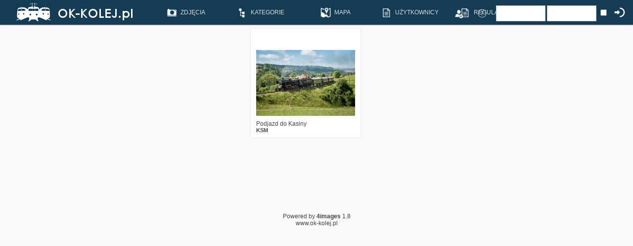

--- FILE ---
content_type: text/css
request_url: https://www.ok-kolej.pl/templates/7dana/style.css
body_size: 4157
content:

body {
  background-color: #f9f9f9;
  color: #444444;
  font-family: Arial, Helvetica, sans-serif;
  font-size: 12px;
  padding-top:48px;
  text-align:center;
	margin: 0px !important;
  
}

.howmany {
	vertical-align:middle;
	text-align: right;
	color: #999999;
}

.howmany img, .howmany span  {
	vertical-align:middle;
	margin: 5px 0px 5px 0px;
	
}

.msgmsg {
	transition: all 0.2s ease 0s;
	text-decoration:none;
	padding: 6px; 
	font-size: 14px;
	background-color:#287aa9;
	width:100%;
	border: 1px solid #ddd;
	color: #ffffff;
	
}

hr {
  height: 1px; 
border:0px;
border-top: 1px solid #aaaaaa;

}

ul, li, p, td {
  color: #444444;
  font-size: 12px;
}

.maintable {
		width:100%;
}

.tablehead {
  background-color: #e8e8e8;
  color: #004c75;
}

.tablebottom {
  background-color: #004C75;
}

.tablebgcolor {
  background-color: #dddddd;
}

.sliderr {

	position:relative;
	width: 685px;
	
	background-color: #ffffff;
	vertical-align: middle;
	text-align: center;
	box-shadow: 0px 0px 2px #cccccc;
	
	}
	
	
.thumbnailstable {
	border-spacing: 10px;
    margin-left:auto; 
    margin-right:auto;
	margin-bottom:5px;
	vertical-align: top;
}

.left {
	width:300px;
	background-color: #eeeeee;
	vertical-align: top;
	margin-bottom: auto;
	z-index:100;
	

}

.right {
	z-index:101;
	background-color: #f9f9f9;
}

.thumbnailstable:hover {
}

.thumbnailstable:hover .table_caption{
	background-color: #287aa9;
	color: #ddd;
}

.thumbnailstd {
	transition: all 0.2s ease 0s;
	position:relative;
	width: 220px;
	height: 220px;
	background-color: #ffffff;
	vertical-align: middle;
	text-align: center;
	box-shadow: 0px 0px 2px #cccccc;
	
	

}

#new {
	box-shadow: 0px 0px 2px #287aa9;
}

#new:hover{
	box-shadow: 0px 0px 2px #fff;
}



.thumbnailstd  .img_details{
	transition: all 0.2s ease 0s;
	visibility:visible;
	font-size: 12px;
	position:absolute;
	bottom:0px;
	height:35px;
	width:200px;
	vertical-align: middle;
	text-align: left;
	padding-left:10px;
	padding-right:10px;
	padding-top:2px;
	border-top: 0px solid #5c574e;
	background-color: #ffffff;
}

.thumbnailstd  .img_details a{
		transition: all 0.2s ease 0s;
		font-size: 11px;
}
.thumbnailstd:hover {
	background-color: #287aa9;
}
.thumbnailstd:hover  .img_details{ 
	color: #fff;
	background-color: #287aa9;
}

.thumbnailstd:hover  .img_details a {
	color: #fff;
}


.thumbnailstd  .img_details2{

	transition: all 0.2s ease 0s;
	color: #ffffff;
	font-size: 16px;
	position:absolute;
	top:0px;
	height:25px;
	width:200px;
	vertical-align: middle;
	text-align: center;
	padding-left:10px;
	padding-right:10px;
	padding-top:10px;
	border-top: 0px solid #5c574e;
	background-color: #ffffff;
}


.thumbnailstd:hover {
	box-shadow: 0px 0px 2px #cccccc;
}
.thumbnailstd:hover  .img_details2{ 
	visibility:visible;
	background-color: #287aa9;
}


.waiting {

	position: absolute;
	top:0px;
	left:0px;
	z-index:800;

}
/* razy CZY */

.table_caption {
	position:absolute;
	top: -16px;
	left: -40px;
	font-size: 15px;
	height:30px;
	width:30px;
	color: #222;	
	background-color: #33322a;
	text-align:center;
	vertical-align:middle;

}

.table_caption img {
		filter:alpha(opacity=40);
	opacity: 0.4;
	-moz-opacity:0.4;
}



.navbar {
  background-color: #fcdc43;
  color: #004c75;
}

.row1 {   padding:3px 0px 3px 0px; text-align:right; color: #222; }
.row2 {   padding:3px 0px 3px 0px;  color: #222; padding-left:10px; }
.bigrow {  background-color: #ffffff; margin-bottom: 1px; text-align:right; color: #222; font-size:16; padding: 15px;}
.bigrow2 {  background-color: #ffffff; margin-bottom: 1px; text-align:left; color: #222; font-size:16; padding: 15px;}

.bigrow2 textarea , .bigrow2 input, .bigrow2 select {
	  font-family: Arial, Helvetica, sans-serif;
  color: #222;
  border: 1px solid #ccc;
  background-color: #eee;
  font-size: 16px;
  padding: 10px;
  width: 100%;
	
}



#jumpbox {
	text-align:center;	
}

.drop select {
		  font-family: Arial, Helvetica, sans-serif;
  color: #222;
  border: 1px solid #ccc;
  background-color: #eee;
  font-size: 16px;
  padding: 10px;
  width: 100%;
}

.drop{
	margin: 0 auto 0 auto;
	width:500px;
}



.categoryselect {
	font-family: Arial, Helvetica, sans-serif;
  color: #222;
  border: 1px solid #ccc;
  background-color: #eee;
  font-size: 16px;
  padding: 10px;
  width: 100%;
}

.head1 {
	padding:10px 10px 10px 10px;
  color: #666459;
  font-family: Arial, Helvetica, sans-serif;
  font-size: 18px;
  width:auto;
}

.head1 a {
  color: #666459;
  font-family: Arial, Helvetica, sans-serif;
  font-size: 18px;
  width:auto;
  font-weight:normal;
  text-decoration: none;
}


.head_title {
	padding: 20px 0px 0px 20px;
	font-weight: light;
	color: #287aa9;
	font-family: Arial, Helvetica, sans-serif;
	font-size: 26px;
	}

.head3 {
	padding:20px;
  color: #666459;
  font-family: Arial, Helvetica, sans-serif;
  font-size: 22px;
  margin:auto;
}

#mapka {
	color:#333;
	}



.head2 {
  background-color: #287aa9;
  color: #fff;
	padding: 5px;
  font-size: 14px;
  font-weight: bold;
}

.title {

  font-size: 16px;
  font-weight: bold;
}

.clickstream {

  font-size: 12px;
}

.smalltext {

  font-size: 11px;
  font-weight: normal;
}

.marktext {
  color: #FF0000;
  background-color: #dddddd;
}

.new {

  font-size: 14px;
  color: #FF0000;
}

.newss {
	padding:20px;

}

a {
	font-weight: bold;
	text-decoration: none;
	color: #444444;	
}

a:hover {
	color: #222;
	text-decoration: underline;
}


	
form {

  font-size: 12px;
}



.searchinput {

  color: #222;
  border: 1px solid #ddd;
  background-color: #fff;
  font-size: 14px;
  padding: 12px;
  width: 100%;
  vertical-align: middle
}

.textarea {

  color: #0f5475;
  font-size: 12px;
  width: 230px;
}

.input {

  color: #0f5475;
  font-size: 12px;
  width: 230px;
}

.select {

  color: #0f5475;
  font-size: 12px;
}

.setperpageselect {

  color: #0f5475;
  font-size: 12px;
}


.dropdownmarker {

  background-color: #EEEEEE;
  color: #136c99;
  font-size: 12px;
}

.button {
	transition: all 0.2s ease 0s;
	background-color: #143d55;
	color: #fff;
	border:0;
	padding: 10px;
	font-size: 16px;
	box-shadow: 0px 0px 2px #777777;
	border-radius: 6px;

}

.button_dis {
	background-color: #dddddd;
	color: #fff;
	border:0;
	padding: 10px;
	font-size: 16px;
	box-shadow: 0px 0px 2px #777777;
	border-radius: 6px;

}

textarea, .input, .searchinput, select {
	transition: all 0.2s ease 0s;	
	}
textarea:hover, .input:hover, .searchinput:hover, select:hover {
	border: 1px solid #287aa9;	
	}
	
.button:hover {
	background-color: #287aa9;
}




.button_bb {
	transition: all 0.2s ease 0s;
	color: #287aa9;
	background-color: #fff;
	border:0px;
	padding: 2px 4px 2px 4px;
	font-size:12px;
	box-shadow: 0px 0px 2px #777777;
	border-radius: 12px;
	vertical-align:top;
}

.button_bb:hover {
	background-color: #287aa9;
	color: #fff;
}



/*--Categories------------------------------------------------*/
.catbgcolor {
padding-bottom:40px;
}

.maincat {

  font-size: 12px;
  font-weight: bold;
}

.subcat {

  font-size: 11px;
  font-weight: bold;
}

/*--Images----------------------------------------------------*/
.imagerow1 {
}

.imagerow2 {

}

/*--Comments--------------------------------------------------*/



.commentrow_2{
	height:20px;
	text-align: left;
	font-size: 12px;
	color: #666459;
	vertical-align:top;
}

.commentrow_3{
	vertical-align:top;
	text-align: right;
	padding-right: 10px;
	color: #999685;
	vertical-align:top;
}
.commentrow_4{
	vertical-align:top;
	text-align: left;
	font-size: 12px;
	padding:5px 0px 5px 0px;
}

.commentrow_5{
	border-top: 1px solid #ddd;
}
td.commentrow {
  width:80px;
  height: 80px;
  vertical-align:top;
  
}

/* table td { border: 1px solid #ff0000;}
*/


td.commentrow .avatar {
	width:70px;
	height:70px;
	overflow:hidden;
	
}

td.commentrow .avatar img{
	width:60%;
	height:60%;
	border: 3px solid #666459;
	box-shadow: 0px 0px 2px #cccccc;

}



.commenttextarea {

  color: #222;
  border: 1px solid #ccc;
  background-color: #fff;
  font-size: 12px;
  width: 100%;
}

.commentinput {

  color: #0f5475;
  font-size: 12px;
  width: 250px;
}

.captchainput {

  color: #0f5475;
  font-size: 12px;
  width: 200px;
}



/*--Menu----------------------------------------------------*/

.menu {
	font-size: 12px;
	width: 100%;
	height: 50px;
	background-color: #143d55;
	position: fixed;
	vertical-align: top;
	left:0px;
	top:0px;
	z-index: 1000;
	box-shadow: 0px 0px 2px #333333;
	
	/* box-shadow: 0px 0px 2px #cccccc; */
}

.menuin {
	width:100%;
	height: 50px;
	vertical-align: top;
	text-align:left;
	top:0px;
	z-index: 1001;
	position: relative;
	/* box-shadow: 0px 0px 2px #cccccc; */
}



.menuin img {


}

.menuin a .icomenu {
transition: all 0.2s ease 0s;
}

.menuin  a:hover .icomenu {

	background-color: #59574e;

}

.menuin a:active .icomenu {

	background-color: #59574e;

}

.menuin a.current .icomenu {

	background-color: #59574e;

}


}

.menuin .icons {
vertical-align: middle;
}

.title_ok {
	
}

.icomenu img, .icomenu span{
	vertical-align: middle;
	

}


.logo, .logo img{
	position:absolute;

	top:0px;
	left:0px;
}

.icons {
	padding-left: 300px;
	line-height: 49px;

}

.icons a {

	color: #ddd;
	font-weight: normal;
}

.icons  a:hover {
	text-decoration: none;
	
}

.icomenu 	{
	display: inline-block;
	vertical-align:middle;
	padding: 0px 15px 0px 10px;
	}





.menucap {
	visibility:hidden;
}


a.paging {
		transition: all 0.2s ease 0s;
	color: #287aa9;
	background-color: #fff;
	border:0px;
	padding: 4px 6px 4px 6px;
	font-size:16px;
	box-shadow: 0px 0px 2px #cccccc;
	border-radius: 3px;
	vertical-align:top;
}

a.paging_cu {
	transition: all 0.2s ease 0s;
	color: #fff;
	background-color: #287aa9;
	border:0px;
	padding: 4px 6px 4px 6px;
	font-size:16px;
	box-shadow: 0px 0px 2px #cccccc;
	border-radius: 3px;
	vertical-align:top;
}

a.paging:hover, a.paging_cu:hover {
		background-color: #287aa9;
		color: #fff;
		text-decoration:none;
}


.details {
	width:960px;
	padding-top:20px;
}
.fullimage {
	text-align: center;
}
.fullimage img{
	border: 3px solid #fff;
	box-shadow: 0px 0px 2px #cccccc;
}

.online a {
	transition: all 0.2s ease 0s;
	text-decoration:none;
	padding: 3px; 
	margin: 3px;
	font-size: 14px;
	background-color:#ffffff;
	float:left;
	border-radius: 3px;
	border: 1px solid #ddd;
	color: #287aa9;
	margin: 3px;
	padding: 3px; 
	}
	
	.online span {
	transition: all 0.2s ease 0s;
	text-decoration:none;
	padding: 3px; 
	margin: 3px;
	font-size: 14px;
	color: #ffffff;
	background-color: #287aa9;
	float:left;
	border-radius: 3px;
	border: 1px solid #ddd;
	margin: 3px;
	padding: 3px; 
	}
	
	
	
.online a:hover {
	color: #ffffff;
	background-color: #287aa9;
	text-decoration:none;
	}
	
.tag {
	transition: all 0.2s ease 0s;
	text-decoration:none;
	padding: 3px; 
	margin: 3px;
	font-size: 14px;
	background-color:#ffffff;
	float:left;
	border-radius: 3px;
	border: 1px solid #ddd;
}
.tag a{
	transition: all 0.2s ease 0s;
	color: #287aa9;
	margin: 3px;
	padding: 3px; 
}
.tag:hover {
	color: #ffffff;
	background-color: #287aa9;
	text-decoration:none;
}

.tag:hover a {
		color: #ffffff;
	text-decoration:none;
}

.tag img {
	height:60px;
	width: auto;
}

.randoms {
		text-align:center;
	}

.opis2 {
		padding:10px;
		vertical-align:top;
		width: 40%;
	text-align: right;
	padding-right: 10px;
	color: #999685;
	font-size: 12px;
	vertical-align:top;
}

.opis {
	font-size: 12px;
	color: #222;
	padding:20px;
	}
	
.userbox {
	height: 50px;
	text-align: right;
	position: absolute;
	top: 0px;
	right:0px;
	line-height: 50px;
}
.userbox img, .userbox input {
vertical-align: middle;
	font-size: 11px;
}


.userbox .userbox_in {
	display:inline-block;
	vertical-align: middle;
	padding-right:5px;
	

}

.userbox .userbox_in  a.img_login {
	transition: all 0.2s ease 0s;
	color: #fff;
	padding: 10px 5px 10px 5px;
	border-radius: 5px;
}

.userbox .userbox_in  input.img_login {
	transition: all 0.2s ease 0s;
	color: #fff;
	padding: 2.5px 5px 2.5px 5px;
	border-radius: 5px;
}



.userbox .userbox_in  .img_login:hover {
	background-color: #287aa9;
}


.userbox .userbox_in .check_login {
	margin: auto;
}

.userbox .userbox_in .logininput {
transition: all 0.2s ease 0s;	
	  	  font-family: Arial, Helvetica, sans-serif;
	margin:auto;
	padding:5px;
  vertical-align: middle;
  color: #222;
    border: 1px solid #ccc;
  background-color: #fff;
  font-size: 14px;
  width:100px;
  height:32px;
  
}
.userbox .userbox_in .logininput:hover {
	border: 1px solid #287aa9;
	
	}
	

.opisfoto {
	margin: 10px 0px 10px 0px;
	box-shadow: 0px 0px 2px #cccccc;
	background-color: #ffffff;
	padding: 10px 10px 0px 10px;
}

.opisf {
	margin: 10px 0px 10px 0px;
	box-shadow: 0px 0px 2px #cccccc;
	background-color: #ffffff;
	padding:10px
}



.tableform {

margin-left:auto;
margin-right:auto;
margin-top:40px;
background-color:#ffffff;
box-shadow: 0px 0px 2px #cccccc;
}

.comm_img {
	padding: 5px 0px 5px 0px;
}
.comm_img img{
		
	border-radius: 25px;
	box-shadow: 0px 0px 2px #cccccc;
}

.comm_text{
	font-size: 12px;
	vertical-align:top;
	background-color:#dddddd;
	padding:5px 10px 5px  10px;
	
}

.comm_name{
	padding:5px;
}


/*--Shoutbox--------------------------------------------------*/


.shoutusr .avatar img {
	width:25px;
	height:25px;
	overflow:hidden;
	border-radius: 15px;
}



.shoutusr .avatarl img {
	transition: all 0.2s ease 0s;
	width:50px;
	height:50px;
	overflow:hidden;
	border-radius: 25px;
	box-shadow: 0px 0px 2px #bbbbbb;
}

.shoutusr .avatarl img:hover {
	width:50px;
	height:50px;
	overflow:hidden;
	border-radius: 5px;
}

.av {
	font-weight: bold;
	font-size: 14px;
	padding: 10px 5px 0px 10px;
}
.av img {
transition: all 0.2s ease 0s;
	padding:0px;
	width:30px;
	height:30px;
	overflow:hidden;
	border-radius: 20px;	
}

.av:hover img {
border-radius: 5px;
}

.shoutall {
visibility:hidden;
top:45px;
	position:absolute;
background-color: #ffffff; border-bottom: 1px solid #143d55; text-align:right; color: #ddd;
	margin-left: auto;
	margin-right: auto;
	z-index:995;
}
.shouts {
vertical-align: top;
overflow: scroll;
overflow-x: hidden;
width:100%;
height: 500px;
padding:0px 10px 0px 10px;
}

.shouts table{
	
}

.shoutusr { color: #222; font-size: 12px; padding: 15px 5px 0px 0px; vertical-align:middle;}
.shoutusr a {color:#287aa9;}
.shoutusrl { color: #222; font-size: 14px; padding: 15px 15px 0px 0px; vertical-align:middle;}
.shoutusrl a {color:#287aa9;}
.desc {font-size: 14px;}
.shoutinput {
  width: 100%; color: #000; font-family: Arial, Helvetica, sans-serif; font-size: 12px;   border: 1px solid #ddd; background-color: #fff;
}


	
.shouttextarea {

  color: #222;
  border: 1px solid #ddd;
  background-color: #fff;
  font-size: 12px;
  padding: 5px;
  width: 100%;
  vertical-align: middle;
}


.shoutmsg { color: #111; font-size: 12px; padding:5px 5px 10px 20px; width:auto; border-bottom: 1px solid #ccc;}

.shoutmsg a img {
	width:40px;
	height:40px;
	overflow:hidden;
	border-radius: 3px;
	margin: 0px 5px 0px 0px;
	float:left;	
	}


.shoutmsgl { color: #111; font-size: 12px; padding:5px 5px 10px 80px; width:auto; border-bottom: 1px solid #ccc;}
.shoutmsgf { color: #111; font-size: 12px; padding:5px 5px 10px 80px; width:auto;}

.tytul_tab {
	

		vertical-align:center;
		padding:10px 0px 0px 0px;
		color: #888888;
	font-size:18px;
}

.tytul_tab  img{
		vertical-align:middle;
		}
.title_left {
			vertical-align:center;
		padding:20px 10px 0px 10px;
		color: #777777;
		font-size:18px;
}

.title_left hr {
	  height: 1px; 
	border:0px;
	border-top: 1px solid #777777;
}
	
	
	 /* ------------------------CZĘŚĆ-GÓRNA-MENU------------------------ */
li span{
	vertical-align: middle;
	font-size: 12px;
	}
	
li div {
			vertical-align: middle;
	font-size: 12px;
	line-height:25px;
	}
	
li img {
	vertical-align: middle;
	padding-right: 5px;
	width: 25px;
	height: 25px;
}
      /* wygląd głównego elementu - ol */
      ol {
        list-style-type:none;
        padding:0;
        margin:0;
        font-size:12px;
        height:50px;
        line-height:50px;
        text-align:center;
      }

      /* wygląd wszystkich elementów - a - znajdujących się w elemencie - ol */
      ol a {
        display:block;
        text-decoration:none;
        color:#000;
      }

      /* wygląd elementów - li - wszystkich dzieci elementu - ol */
      ol > li {
		transition: all 0.2s ease 0s;
        float:left;
        width:150px;
        margin-left:1px;
        height:50px;
      }
	  
	  .loong {
		transition: all 0.2s ease 0s;
        float:left;
        width:auto;
		min-width:150px;
        margin-left:1px;
        height:50px;
      }

      /* wygląd elementu - li - pierwszego dziecka elementu - ol */
      ol > li:first-child {
        margin-left:0;
      }

      /* wygląd elementów - li - wszystkich dzieci elementu - ol - po najechaniu kursorem myszki na element - li */
      ol > li:hover {
        background-color: #287aa9;
      }

      /* wygląd elementu - a - dziecka elementu - li - będącego dzieckiem elementu - ol - po najechaniu kursorem myszki na element - li */
      ol > li:hover > a {
	  
      }

      /* wygląd elementu - ul - dziecka elementu - li - będącego dzieckiem elementu - ol - po najechaniu kursorem myszki na element - li */
      ol > li:hover > ul {
        display:block;
      }

      /* ------------------------CZĘŚĆ-ROZWIJANA-MENU------------------------ */

      /* wygląd głównych rozwijanych elementów - ul */
      ol > li > ul {
		transition: all 0.2s ease 0s;
        display:none;
        list-style-type:none;
        padding:0;
        margin:0;
		box-shadow: 0px 0px 3px #333333;
      }

      /* wygląd elementu - li - w części rozwijanej */
      ol > li > ul > li {
		transition: all 0.2s ease 0s;
        position:relative;
        background-color: #143d55;
      }

      /* wygląd elementu - a - w części rozwijanej */
      ol > li > ul > li > a {
        border-top:1px solid #ffffff;
      }

      /* wygląd elementu - li - w części rozwijanej, po najechaniu kursorem myszki na dany element - li */
      ol > li > ul > li:hover {
        background-color: #287aa9;
        background-color: #287aa9;
      }

      /* wygląd elementu - a - w części rozwijanej, po najechaniu kursorem myszki na element - li */
      ol > li > ul > li:hover > a {
	  
      }
	  
	  .menuin a .icomenu {
transition: all 0.2s ease 0s;
}

.menuin  a:hover .icomenu {

	background-color: #59574e;

}

.regulamin {
	margin-top:40px;
	width:900px;
	margin-left:auto;
	margin-right:auto;
	padding: 20px;
	box-shadow: 0px 0px 2px #cccccc;
	background-color:#ffffff;
}

.regulamin span {
display:block;
font-size:14px;
padding: 5px 5px 5px 10px;
}

.regulamin h2 {
	padding-top:20px;
	font-weight: normal;
  color: #287aa9;
  font-family: Arial, Helvetica, sans-serif;
  font-size: 18px;
  width:auto;
 }
 
 .regulamin h3 {
	padding-left:5px;
	font-weight: normal;
  color: #287aa9;
  font-family: Arial, Helvetica, sans-serif;
  font-size: 16px;
  width:auto;
  }
  
  
  .mem_av {
	width:100px;
	height:100px;
	overflow:hidden;
	margin:auto;
	padding:50px 0px 20px 0px;
}

.mem_av  img{
	width:100%;
	height:100%;
	box-shadow: 0px 0px 2px #cccccc;
	border-radius: 50px;
}

.mem_name {
	text-align:center;
	font-weight: light;
	color: #287aa9;
	font-family: Arial, Helvetica, sans-serif;
	font-size: 26;
	margin:auto;
	width:auto;
		}
		
.userinfo {
	border-top: 1px solid #ccc;
	margin-top:50px;
}
		
.userinfo td {
	padding:5px;
	border-bottom: 1px solid #ccc;
}

.userinfo span{
	vertical-align: middle;
	font-size: 14px;
	}
	
.userinfo img {
	vertical-align: middle;
	padding-right: 10px;
}

.button_big {
	transition: all 0.2s ease 0s;
	background-color: #143d55;
	color: #fff;
	font-weight:normal;
	border:0;
	width:90%;
	margin:20px auto 20px auto;
	display:block;
	padding: 10px;
	font-size: 16px;
	box-shadow: 0px 0px 2px #777777;
	border-radius: 6px;
	text-align:center;
	text-transform:uppercase;
	
}

	
.button_big:hover  {
	background-color: #287aa9;
	color:#fff;
	text-decoration:none;
}


	
.shouttr .adminlink{
	vertical-align:middle;
	visibility:hidden;
	transition: all 0.2s ease 0s;
	text-decoration:none;
	margin:2px;	
	padding:4px;
	background-color:#ffffff;
	border-radius: 3px;
	border: 1px solid #ddd;
}

.shouttr .adminlink img{
		height:16px;
		width:16px;
}


.shouttr:hover .adminlink {
	visibility:visible;
}

.shouttr .adminlink:hover {
		color: #ffffff;
	background-color: #287aa9;
	text-decoration:none;
}

.docent{
	text-align:right;
	color: #287aa9;
	font-size:16px;
	
}


.rands {
	transition: all 0.2s ease 0s;
	text-decoration:none;
	padding: 3px; 
	margin: 3px;
	font-size: 14px;
	background-color:#ffffff;
	float:left;
	border-radius: 3px;
	border: 1px solid #ddd;
}
.rands a{
	transition: all 0.2s ease 0s;
	color: #287aa9;
	margin: 3px;
	padding: 3px; 
}
.rands:hover {
	color: #ffffff;
	background-color: #287aa9;
	text-decoration:none;
}

.rands:hover a {
		color: #ffffff;
	text-decoration:none;
}

.rands img {
	height:60px;
	width: auto;
}

.fb-page {
	text-align:center;
	padding: 5px;
}

.exif{

	transition: all 0.2s ease 0s;
	text-decoration:none;
	padding: 3px; 
	margin: 3px;
	font-size: 14px;
	background-color:#ffffff;
	float:left;
	border-radius: 3px;
}
.faceico {
	display:inline;
}

.memberlist  a {color:#287aa9; font-size:16px;}
.memberlisttr {
	border-bottom: 1px solid #ccc; height:20px;
}

.howmany {
	position:relative;
}

.howmany2 .ktoglo {
	position:absolute;
	right:0px;
	visibility:hidden;
	padding:5px;
	
}

.howmany2:hover .ktoglo {
	transition: all 0.2s ease 0s;
	visibility:visible;
	background-color: #287aa9;
	opacity: 0.9;
    filter: alpha(opacity=90);
	 border-radius: 10px;
}


.howmany2 .ktoglo a{
	
	color: #ffffff;
	text-decoration:none;
	margin: 5px;
	padding: 5px; 
}
	